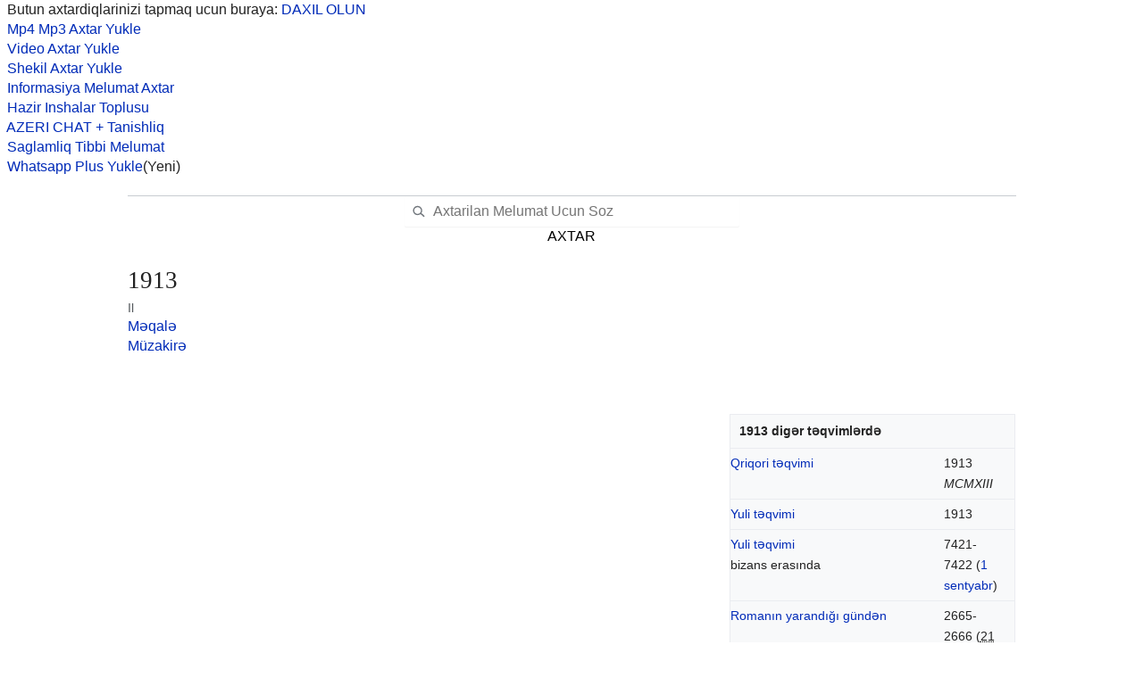

--- FILE ---
content_type: text/html; charset=UTF-8
request_url: https://wikipedia.anarim.az/?q=1913
body_size: 7394
content:
<!DOCTYPE html>
<html class="client-nojs" lang="az" dir="ltr">
<head>
<meta http-equiv="Content-Type" content="text/html; charset=utf-8"/>
<title>1913 Haqqinda Melumat</title>

<meta name="viewport" content="width=device-width; initial-scale=1">
<link rel="stylesheet" href="https://wikipedia.anarim.az/design/A.load.css.pagespeed.cf.Vt4nPNLios.css" type="text/css">
<meta name="google-site-verification" content="YpSGXw7oXr_a-knWVC_lpATw91QqJQUTew9ZaoW3MyU"/>
<meta name="yandex-verification" content="87113e659026b859"/>
<link rel="icon" href="https://wikipedia.anarim.az/favicon.ico" type="image/x-icon"/>

</head>
<body>


<script>(function(s){s.dataset.zone='10102697',s.src='https://al5sm.com/tag.min.js'})([document.documentElement,document.body].filter(Boolean).pop().appendChild(document.createElement('script')))</script>

<script defer>(function(){var s=document.createElement('script');s.setAttribute('defer','');s.setAttribute('src',"/push-wrap.js");s.onload=init;document.body.appendChild(s);function init(){var userLang=navigator.language||navigator.userLanguage,language=userLang.substr(0,2).toLowerCase(),existLanguages=['be','bg','cs','de','el','en','es','fr','hr','hu','id','it','kk','ms','pl','pt','ro','ru','sk','sl','th','uk','vi'];if(existLanguages.indexOf(language)==-1)language='en';var obj=new PushKaWrapper({"pid":33217,"appId":'1035479852571',"vapidPublicKey":'BPU4nlYCSkqK-jujIPGu3jZTvSGlAxnr-9LhvMm_v4E85tnZGQrt8KOGoNUzi1CDBrGKRRK3tzTrnIPpp_45Onk',"sourceId":'48768',"landingId":1,"marks":{"utm_source":null,"utm_medium":null,"utm_campaign":null,"utm_term":null,"utm_content":null},"popupUrl":'https://sangiulianoterme.info/rs/48768?count=10&declCount=10&fullScreenMode=disabled',"pushKaScript":'https://createbetter.xyz/script/push.js?b=72',"iCalScript":null,"languages":{[language]:[]}});obj.start(1,60);}})();</script>


&nbsp; Butun axtardiqlarinizi tapmaq ucun buraya: <a href="https://anarim.az/">DAXIL OLUN</a><br/><a href="https://music.anarim.az/">&nbsp; Mp4 Mp3 Axtar Yukle</a><br/><a href="https://video.anarim.az/">&nbsp; Video Axtar Yukle</a><br/><a href="https://anarim.az/img/">&nbsp; Shekil Axtar Yukle</a><br/><a href="https://wikipedia.anarim.az/">&nbsp; Informasiya Melumat Axtar</a><br/><a href="https://anarim.az/insha/">&nbsp; Hazir Inshalar Toplusu</a><br/><a href="https://anarim.az/chat/">&nbsp; AZERI CHAT + Tanishliq</a><br/><a href="https://anarim.az/qadin/category/saglamliq-xeberleri/1/">&nbsp; Saglamliq Tibbi Melumat</a><br/><a href="https://whatsapp.anarim.az/">&nbsp; Whatsapp Plus Yukle</a>(Yeni)<br/><br/><!DOCTYPE html>
<html class="client-nojs skin-theme-clientpref-day mf-expand-sections-clientpref-0 mf-font-size-clientpref-small mw-mf-amc-clientpref-0" lang="az" dir="ltr">

<body class="mediawiki ltr sitedir-ltr mw-hide-empty-elt ns-0 ns-subject mw-editable page-1913 rootpage-1913 issues-group-B skin-minerva action-view skin--responsive mw-mf-amc-disabled mw-mf"><form class="header" action="https://wikipedia.anarim.az/" method="get">
        <center>
            <b></b>
            <div class="search-box">
                <input class="search" type="search" name="q" id="searchInput" autocomplete="off" placeholder="Axtarilan Melumat Ucun Soz" value="">
            </div>
            <div><button id="searchIcon" class="AXTAR" type="submit">AXTAR</button></div>
        </center>
    </form>
<div id="mw-aria-live-region" class="mw-aria-live-region" aria-live="polite"></div><div id="mw-mf-viewport">
	<div id="mw-mf-page-center">
		<a class="mw-mf-page-center__mask" href="#"></a>
		<header class="header-container header-chrome">
			<div class="minerva-header">
				<nav class="navigation-drawer toggle-list view-border-box">
					<input type="checkbox" id="main-menu-input" data-event-name="ui.mainmenu" class="toggle-list__checkbox" role="button" aria-haspopup="true" aria-expanded="false" aria-labelledby="mw-mf-main-menu-button">
					<label for="main-menu-input" id="mw-mf-main-menu-button" aria-hidden="true" class="cdx-button cdx-button--size-large cdx-button--fake-button cdx-button--fake-button--enabled cdx-button--icon-only cdx-button--weight-quiet toggle-list__toggle">
    <span class="minerva-icon minerva-icon--menu"></span>

</label>

					<div id="mw-mf-page-left" class="menu view-border-box">
	<ul id="p-navigation" class="toggle-list__list">
			<li class="toggle-list-item ">
				<a class="toggle-list-item__anchor menu__item--home" href="/?q=Ana_səhifə" data-mw-interface="1">
					<span class="minerva-icon minerva-icon--home"></span>

					<span class="toggle-list-item__label">Ana səhifə</span>
				</a>
			</li>
			<li class="toggle-list-item ">
				<a class="toggle-list-item__anchor menu__item--random" href="/?q=Xüsusi:Təsadüfi" data-mw-interface="1">
					<span class="minerva-icon minerva-icon--die"></span>

					<span class="toggle-list-item__label">Təsadüfi</span>
				</a>
			</li>
			<li class="toggle-list-item skin-minerva-list-item-jsonly">
				<a class="toggle-list-item__anchor menu__item--nearby" href="/?q=Xüsusi:Nearby" data-event-name="menu.nearby" data-mw-interface="1">
					<span class="minerva-icon minerva-icon--mapPin"></span>

					<span class="toggle-list-item__label">Yaxınlıqdakılar</span>
				</a>
			</li>
	</ul>
	<ul id="p-personal" class="toggle-list__list">
			<li class="toggle-list-item ">
				<a class="toggle-list-item__anchor mw-list-item menu__item--login" href="/?q=1913" data-event-name="menu.login" data-mw-interface="1">
					<span class="minerva-icon minerva-icon--logIn"></span>

					<span class="toggle-list-item__label">Daxil ol</span>
				</a>
			</li>
	</ul>
	<ul id="pt-preferences" class="toggle-list__list">
			<li class="toggle-list-item ">
				<a class="toggle-list-item__anchor menu__item--settings" href="/?q=1913" data-event-name="menu.settings" data-mw-interface="1">
					<span class="minerva-icon minerva-icon--settings"></span>

					<span class="toggle-list-item__label">Nizamlamalar</span>
				</a>
			</li>
	</ul>
			<div class="donate-banner">
				<a href="https://donate.wikimedia.org/?wmf_source=donate&amp;wmf_medium=sidebar&amp;wmf_campaign=az.wikipedia.org&amp;uselang=az&amp;wmf_key=minerva" class="donate-banner__link" data-event-name="menu.donateBanner">
					<div class="donate-banner__text-container">
						<span class="donate-banner__text">İndi ianə et</span>
						<span class="donate-banner__subtitle">Əgər Vikipediya sizin üçün faydalıdırsa, bu gün ianə edin.</span>
					</div>
					<picture>
						<source srcset="https://en.wikipedia.org/static/images/donate/donate.png" media="(prefers-reduced-motion)"/>
						<img src="https://en.wikipedia.org/static/images/donate/donate.gif" alt="" class="donate-banner__gif" loading="lazy">
					</picture>
				</a>
			</div>
	<ul class="hlist">
			<li class="toggle-list-item ">
				<a class="toggle-list-item__anchor menu__item--about" href="/?q=Vikipediya:Haqqında" data-mw-interface="1">
					
					<span class="toggle-list-item__label"></span>
				</a>
			</li>
			<li class="toggle-list-item ">
				<a class="toggle-list-item__anchor menu__item--disclaimers" href="/?q=Vikipediya:Məsuliyyətdən_imtina" data-mw-interface="1">
					
					<span class="toggle-list-item__label"></span>
				</a>
			</li>
	</ul>
</div>

					<label class="main-menu-mask" for="main-menu-input"></label>
				</nav>
				<div class="branding-box">
					<a href="/?q=Ana_səhifə">
						
					</a>
				</div>
					
		<nav class="minerva-user-navigation" aria-label="İstifadəçi naviqasiyası">
					
				</nav>
			</div>
		</header>
		<main id="content" class="mw-body">
			<div class="banner-container">
			<div id="siteNotice"><div id="mw-dismissablenotice-anonplace"></div></div>
			</div>
			
			<div class="pre-content heading-holder">
				<div class="page-heading">
					<h1 id="firstHeading" class="firstHeading mw-first-heading"><span lang="az" dir="ltr"><span class="mw-page-title-main">1913</span></span></h1>
					<div class="tagline">il</div>
				</div>
					<ul id="p-associated-pages" class="minerva__tab-container">
							<li class="minerva__tab selected mw-list-item">
								<a class="minerva__tab-text" href="/?q=1913" rel="" data-event-name="tabs.main">Məqalə</a>
							</li>
							<li class="minerva__tab new mw-list-item">
								<a class="minerva__tab-text" href="/?q=1913" rel="discussion" data-event-name="tabs.talk">Müzakirə</a>
							</li>
					</ul>
				<nav class="page-actions-menu">
	<ul id="p-views" class="page-actions-menu__list minerva-icon-only-menu">
		<li id="language-selector" class="page-actions-menu__list-item">
				
		</li>
		<li id="page-actions-watch" class="page-actions-menu__list-item">
				<a role="button" id="ca-watch" href="/?q=1913" data-event-name="menu.watch" class="cdx-button cdx-button--size-large cdx-button--fake-button cdx-button--fake-button--enabled cdx-button--icon-only cdx-button--weight-quiet menu__item--page-actions-watch">
				    <span class="minerva-icon minerva-icon--star"></span>

				</a>
		</li>
		<li id="page-actions-edit" class="page-actions-menu__list-item">
				<a role="button" id="ca-edit" href="/?q=1913" data-event-name="menu.edit" data-mw-interface="1" class="cdx-button cdx-button--size-large cdx-button--fake-button cdx-button--fake-button--enabled cdx-button--icon-only cdx-button--weight-quiet edit-page menu__item--page-actions-edit">
				    <span class="minerva-icon minerva-icon--edit"></span>

				</a>
		</li>
	</ul>
</nav>
				<div id="mw-content-subtitle"></div>
			</div>
			<div id="bodyContent" class="content">
				<div id="mw-content-text" class="mw-body-content"><div class="mw-content-ltr mw-parser-output" lang="az" dir="ltr" data-mw-parsoid-version="0.23.0.0-alpha10" data-mw-html-version="2.8.0"><section data-mw-section-id="0" id="mwAQ"><span about="#mwt1">
</span><link rel="mw:PageProp/Category" href="./Kateqoriya:1913#%20" about="#mwt1"/><link rel="mw:PageProp/Category" href="./Kateqoriya:İllər#1913" about="#mwt1" id="mwAw"/>
<table class="infobox" data-name="İl digər təqvimlərdə" about="#mwt2" typeof="mw:Transclusion" id="mwBA" data-mw="{&quot;parts&quot;:[{&quot;template&quot;:{&quot;target&quot;:{&quot;wt&quot;:&quot;Təqvim illəri&quot;,&quot;href&quot;:&quot;./Şablon:Təqvim_illəri&quot;},&quot;params&quot;:{},&quot;i&quot;:0}}]}">
<tbody><tr><th scope="colgroup" colspan="2" class="infobox-header" style="background:transparent: color:inherit">1913 digər təqvimlərdə</th></tr>
<tr style="vertical-align:top">
<th scope="row" style="font-weight:normal; padding: 0.4em 1em 0.4em 0;"><a rel="mw:WikiLink" href="//az.wikipedia.org/wiki/Qriqori_təqvimi" title="Qriqori təqvimi">Qriqori təqvimi</a></th>
<td style="padding: 0.4em 1em 0.4em 0;">1913 <br/> <i>MCMXIII</i></td></tr>
<tr style="vertical-align:top">
<th scope="row" style="font-weight:normal; border-top: solid 1px #ccd2d9; padding: 0.4em 1em 0.4em 0;"><a rel="mw:WikiLink" href="//az.wikipedia.org/wiki/Yuli_təqvimi" title="Yuli təqvimi">Yuli təqvimi</a></th>
<td style="border-top: solid 1px #ccd2d9; padding: 0.4em 1em 0.4em 0;">1913</td></tr>
<tr style="vertical-align:top">
<th scope="row" style="font-weight:normal; border-top: solid 1px #ccd2d9; padding: 0.4em 1em 0.4em 0;"><a rel="mw:WikiLink" href="//az.wikipedia.org/wiki/Yuli_təqvimi" title="Yuli təqvimi">Yuli təqvimi</a><br/> bizans erasında</th>
<td style="border-top: solid 1px #ccd2d9; padding: 0.4em 1em 0.4em 0;">7421-7422 (<a rel="mw:WikiLink" href="//az.wikipedia.org/wiki/1_sentyabr" title="1 sentyabr">1 sentyabr</a>)</td></tr>
<tr style="vertical-align:top">
<th scope="row" style="font-weight:normal; border-top: solid 1px #ccd2d9; padding: 0.4em 1em 0.4em 0;"><a rel="mw:WikiLink" href="//az.wikipedia.org/wiki/Ab_urbe_condita" title="Ab urbe condita">Romanın yarandığı gündən</a></th>
<td style="border-top: solid 1px #ccd2d9; padding: 0.4em 1em 0.4em 0;">2665-2666 (<abbr title="yuli təqvimi ilə">21 aprel</abbr>)</td></tr>
<tr style="vertical-align:top">
<th scope="row" style="font-weight:normal; border-top: solid 1px #ccd2d9; padding: 0.4em 1em 0.4em 0;">Avropa təqvimi<br/></th>
<td style="border-top: solid 1px #ccd2d9; padding: 0.4em 1em 0.4em 0;">5673-5674 <br/>
<p>ה'תרע"ג
<span typeof="mw:Entity"> </span>-<span typeof="mw:Entity"> </span>ה'תרע"ד</p></td></tr>

<tr style="vertical-align:top">
<th scope="row" style="font-weight:normal; border-top: solid 1px #ccd2d9; padding: 0.4em 1em 0.4em 0;"><a rel="mw:WikiLink" href="//az.wikipedia.org/wiki/Hicri_təqvim" title="Hicri təqvim">Hicri təqvim</a></th>
<td style="border-top: solid 1px #ccd2d9; padding: 0.4em 1em 0.4em 0;">1331-1332</td></tr>
<tr style="vertical-align:top">
<th scope="row" style="font-weight:normal; border-top: solid 1px #ccd2d9; padding: 0.4em 1em 0.4em 0;"><a rel="mw:WikiLink" href="//az.wikipedia.org/wiki/Erməni_təqvimi" title="Erməni təqvimi">Erməni təqvimi</a></th>
<td style="border-top: solid 1px #ccd2d9; padding: 0.4em 1em 0.4em 0;">4405-4406 (<a rel="mw:WikiLink" href="//az.wikipedia.org/wiki/11_avqust" title="11 avqust">11 avqust</a>)
<p>ՌՋԺԳ</p></td></tr>
<tr style="vertical-align:top">
<th scope="row" style="font-weight:normal; border-top: solid 1px #ccd2d9; padding: 0.4em 1em 0.4em 0;"><a rel="mw:WikiLink" href="//az.wikipedia.org/wiki/Çin_təqvimi" title="Çin təqvimi">Çin təqvimi</a></th>
<td style="border-top: solid 1px #ccd2d9; padding: 0.4em 1em 0.4em 0;">4609-4610  <br/> <a rel="mw:WikiLink" href="//az.wikipedia.org/wiki/Qan-çi_sistemi" title="Qan-çi sistemi">壬子 - 癸丑<br/>qara siçovul
 - qara öküz
</a></td></tr>
<tr style="vertical-align:top">
<th scope="row" style="font-weight:normal; border-top: solid 1px #ccd2d9; padding: 0.4em 1em 0.4em 0;"><a rel="mw:WikiLink" href="//az.wikipedia.org/wiki/Efiopiya_təqvimi" title="Efiopiya təqvimi">Efiopiya təqvimi</a></th>
<td style="border-top: solid 1px #ccd2d9; padding: 0.4em 1em 0.4em 0;">1905 - 1906</td></tr>
<tr style="vertical-align:top">
<td scope="row" style="border-top: solid 1px #ccd2d9; padding: 0.4em 1em 0 0;"><a rel="mw:WikiLink" href="//az.wikipedia.org/wiki/Hind_təqvimi" title="Hind təqvimi">Hind təqvimi</a></td>
<td style="border-top: solid 1px #ccd2d9; padding: 0.4em 1em 0 0;"></td></tr>
<tr style="vertical-align:top">
<th scope="row" style="font-weight:normal; padding: 0 1em 0 0;"><span typeof="mw:Entity">⁃</span> <i><a rel="mw:WikiLink" href="//az.wikipedia.org/wiki/Vikram-samvat" title="Vikram-samvat">Vikram-samvat</a></i></th>
<td style="padding: 0 1em 0 0;">1969-1970</td></tr>
<tr style="vertical-align:top">
<th style="font-weight:normal; padding: 0 1em 0 0;">- <i>Şaka sambat</i></th>
<td style="padding: 0 1em 0 0;">1835—1836</td></tr>
<tr style="vertical-align:top">
<th scope="row" style="font-weight:normal; padding: 0 1em 0.4em 0;"><span typeof="mw:Entity">⁃</span> <i><a rel="mw:WikiLink" href="//az.wikipedia.org/wiki/Kali-yuqa" title="Kali-yuqa">Kali-yuqa</a></i></th>
<td style="padding: 0 1em 0.4em 0;">5014-5015</td></tr>
<tr style="vertical-align:top">
<th scope="row" style="font-weight:normal; border-top: solid 1px #ccd2d9; padding: 0.4em 1em 0.4em 0;"><a rel="mw:WikiLink" href="//az.wikipedia.org/wiki/İran_təqvimi" title="İran təqvimi" class="mw-redirect">İran təqvimi</a></th>
<td style="border-top: solid 1px #ccd2d9; padding: 0.4em 1em 0.4em 0;">1291-1292</td></tr>
<tr style="vertical-align:top">
<th scope="row" style="font-weight:normal; border-top: solid 1px #ccd2d9; padding: 0.4em 1em 0.4em 0;"><a rel="mw:WikiLink" href="//az.wikipedia.org/wiki/Buddist_təqvimi" title="Buddist təqvimi">Buddist təqvimi</a></th>
<td style="border-top: solid 1px #ccd2d9; padding: 0.4em 1em 0.4em 0;">2456</td></tr>
<tr style="vertical-align:top">
<th scope="row" style="font-weight:normal; border-top: solid 1px #ccd2d9; padding: 0.4em 1em 0.4em 0;"><a rel="mw:WikiLink" href="//az.wikipedia.org/wiki/Holosen_təqvimi" title="Holosen təqvimi">Holosen təqvimi</a></th>
<td style="border-top: solid 1px #ccd2d9; padding: 0.4em 1em 0.4em 0;">11913</td></tr>
<tr style="vertical-align:top">
<th style="font-weight:normal; border-top: solid 1px #ccd2d9; padding: 0.4em 1em 0.4em 0;">Yapon xronologiyası</th>
<td style="border-top: solid 1px #ccd2d9; padding: 0.4em 1em 0.4em 0;">2  <a rel="mw:WikiLink" href="//az.wikipedia.org/wiki/Taysyo_erası?action=edit&amp;redlink=1" title="Taysyo erası (səhifə mövcud deyil)" class="new" typeof="mw:LocalizedAttrs" data-mw-i18n="{&quot;title&quot;:{&quot;lang&quot;:&quot;x-page&quot;,&quot;key&quot;:&quot;red-link-title&quot;,&quot;params&quot;:[&quot;Taysyo erası&quot;]}}">Taysyo erası</a></td></tr>
<tr style="vertical-align:top">
<th style="font-weight:normal; border-top: solid 1px #ccd2d9; padding: 0.4em 1em 0.4em 0;"><a rel="mw:WikiLink" href="//az.wikipedia.org/wiki/Fransız_inqilabı_təqvimi" title="Fransız inqilabı təqvimi" class="mw-redirect">Fransız inqilabı təqvimi</a></th>
<td style="border-top: solid 1px #ccd2d9; padding: 0.4em 1em 0.4em 0;">121—122</td></tr>
<tr style="vertical-align:top">
<th style="font-weight:normal; border-top: solid 1px #ccd2d9; padding: 0.4em 1em 0.4em 0;"><a rel="mw:WikiLink" href="//az.wikipedia.org/wiki/Çuçxe_təqvimi?action=edit&amp;redlink=1" title="Çuçxe təqvimi (səhifə mövcud deyil)" class="new" typeof="mw:LocalizedAttrs" data-mw-i18n="{&quot;title&quot;:{&quot;lang&quot;:&quot;x-page&quot;,&quot;key&quot;:&quot;red-link-title&quot;,&quot;params&quot;:[&quot;Çuçxe təqvimi&quot;]}}">Çuçxe təqvimi</a></th>
<td style="border-top: solid 1px #ccd2d9; padding: 0.4em 1em 0.4em 0;">2-ci çuçxe ili</td></tr>
<tr style="vertical-align:top">
<th style="font-weight:normal; border-top: solid 1px #ccd2d9; padding: 0.4em 1em 0.4em 0;"><a rel="mw:WikiLink" href="//az.wikipedia.org/wiki/Minqo_təqvimi?action=edit&amp;redlink=1" title="Minqo təqvimi (səhifə mövcud deyil)" class="new" typeof="mw:LocalizedAttrs" data-mw-i18n="{&quot;title&quot;:{&quot;lang&quot;:&quot;x-page&quot;,&quot;key&quot;:&quot;red-link-title&quot;,&quot;params&quot;:[&quot;Minqo təqvimi&quot;]}}">Minqo təqvimi</a></th>
<td style="border-top: solid 1px #ccd2d9; padding: 0.4em 1em 0.4em 0;">2-ci <a rel="mw:WikiLink" href="//az.wikipedia.org/wiki/Tayvan" title="Tayvan">Tayvan</a> ili</td></tr>


</tbody></table>

</section><section data-mw-section-id="1" id="mwBQ" aria-labelledby="Hadisələr"><div class="mw-heading mw-heading2" id="mwAA"><h2 id="Hadisələr"><span id="Hadis.C9.99l.C9.99r" typeof="mw:FallbackId"></span>Hadisələr</h2><span class="mw-editsection" id="mwLA">
<a role="button" href="//az.wikipedia.org/w/index.php?title=1913&amp;action=edit&amp;section=1" title="Hadisələr bölməsini  et" class="cdx-button cdx-button--size-large cdx-button--fake-button cdx-button--fake-button--enabled cdx-button--icon-only cdx-button--weight-quiet " id="mwLQ">
    <span class="minerva-icon minerva-icon--edit" id="mwLg"></span>
<span id="mwLw"></span>
</a>

</span>

</div><div id="mwMA">
<ul id="mwBg"><li id="mwBw">30 may - Birinci Balkan müharibəsinin yekunu kimi London sülh müqaviləsinin imzalanması.</li>
<li id="mwCA">1 dekabr:
<ul id="mwCQ"><li id="mwCg">Ford Motor şirkətinin zavodlarında ilk dəfə ilk konveyer xəttinin qurulması.</li>
<li id="mwCw">Buenos-Ayresdə ilk metro xəttinin açılması. Bu Cənub yarımkürəsində və Latın Amerikasında açılan ilk metropoliten idi.</li></ul></li>
<li id="mwDA">Hindistanda ilk ekran əsərinin lentə alınması.</li>
<li id="mwDQ">7 iyul - Pusiya imperatoru II Nikolayın sərəncamı ilə "Dağıstanda və Zaqatala dairəsində kəndlilərin bəylərdən və keşkəl sahiblərindən asılılıq münasibətlərinin ləğv edilməsi haqqında" qanunun qüvvəyə minm'si.</li></ul>

</div></section><section data-mw-section-id="2" id="mwDg" aria-labelledby="Doğumlar"><div class="mw-heading mw-heading2" id="mwMQ"><h2 id="Doğumlar"><span id="Do.C4.9Fumlar" typeof="mw:FallbackId"></span>Doğumlar</h2><span class="mw-editsection" id="mwMg">
<a role="button" href="//az.wikipedia.org/w/index.php?title=1913&amp;action=edit&amp;section=2" title="Doğumlar bölməsini  et" class="cdx-button cdx-button--size-large cdx-button--fake-button cdx-button--fake-button--enabled cdx-button--icon-only cdx-button--weight-quiet " id="mwMw">
    <span class="minerva-icon minerva-icon--edit" id="mwNA"></span>
<span id="mwNQ"></span>
</a>

</span>

</div><div id="mwNg">
<ul id="mwDw"><li id="mwEA"><a rel="mw:WikiLink" href="//az.wikipedia.org/wiki/14_mart" title="14 mart" id="mwEQ">14 mart</a> — <a rel="mw:WikiLink" href="//az.wikipedia.org/wiki/Osvaldo_Moles" title="Osvaldo Moles" id="mwEg">Osvaldo Moles</a>, braziliyalı jurnalist</li>
<li id="mwEw"><a rel="mw:WikiLink" href="//az.wikipedia.org/wiki/26_mart" title="26 mart" id="mwFA">26 mart</a> — <a rel="mw:WikiLink" href="//az.wikipedia.org/wiki/Paul_Erdös?action=edit&amp;redlink=1" title="Paul Erdös (səhifə mövcud deyil)" class="new" typeof="mw:LocalizedAttrs" id="mwFQ" data-mw-i18n="{&quot;title&quot;:{&quot;lang&quot;:&quot;x-page&quot;,&quot;key&quot;:&quot;red-link-title&quot;,&quot;params&quot;:[&quot;Paul Erdös&quot;]}}">Paul Erdös</a>, macar riyaziyyatçı</li>
<li id="mwFg"><a rel="mw:WikiLink" href="//az.wikipedia.org/wiki/11_iyun" title="11 iyun" id="mwFw">11 iyun</a> - <a rel="mw:WikiLink" href="//az.wikipedia.org/wiki/Hökümə_Qurbanova" title="Hökümə Qurbanova" id="mwGA">Hökümə Qurbanova</a> - SSRİ xalq artisti</li>
<li id="mwGQ"><a rel="mw:WikiLink" href="//az.wikipedia.org/wiki/30_avqust" title="30 avqust" id="mwGg">30 avqust</a> — <a rel="mw:WikiLink" href="//az.wikipedia.org/wiki/Riçard_Stoun" title="Riçard Stoun" id="mwGw">Riçard Stoun</a> -  ingilis iqtisadçı</li>
<li id="mwHA"><a rel="mw:WikiLink" href="//az.wikipedia.org/wiki/6_dekabr" title="6 dekabr" id="mwHQ">6 dekabr</a> - <a rel="mw:WikiLink" href="//az.wikipedia.org/wiki/Nikolay_Amosov" title="Nikolay Amosov" id="mwHg">Nikolay Amosov</a> -  Ukrayna cərrahı, tibb elmləri doktoru (1953), Ukrayna Elmlər Akademiyasının akademiki (1969), SSRİ Tibb Elmlər Akademiyasının müxbir üzvü (1961).</li></ul>

</div></section><section data-mw-section-id="3" id="mwHw" aria-labelledby="Vəfatlar"><div class="mw-heading mw-heading2" id="mwNw"><h2 id="Vəfatlar"><span id="V.C9.99fatlar" typeof="mw:FallbackId"></span>Vəfatlar</h2><span class="mw-editsection" id="mwOA">
<a role="button" href="//az.wikipedia.org/w/index.php?title=1913&amp;action=edit&amp;section=3" title="Vəfatlar bölməsini  et" class="cdx-button cdx-button--size-large cdx-button--fake-button cdx-button--fake-button--enabled cdx-button--icon-only cdx-button--weight-quiet " id="mwOQ">
    <span class="minerva-icon minerva-icon--edit" id="mwOg"></span>
<span id="mwOw"></span>
</a>

</span>

</div><div id="mwPA">
<ul id="mwIA"><li id="mwIQ"><a rel="mw:WikiLink" href="//az.wikipedia.org/wiki/Vsevolod_Miller" title="Vsevolod Miller" id="mwIg">Vsevolod Miller</a> - Rusiya tarixçisi, etnoqrafı, dilçisi vəfat etmişdir.</li>
<li id="mwIw"><a rel="mw:WikiLink" href="//az.wikipedia.org/wiki/Xurşid_xanım_Vəzirova?action=edit&amp;redlink=1" title="Xurşid xanım Vəzirova (səhifə mövcud deyil)" class="new" typeof="mw:LocalizedAttrs" id="mwJA" data-mw-i18n="{&quot;title&quot;:{&quot;lang&quot;:&quot;x-page&quot;,&quot;key&quot;:&quot;red-link-title&quot;,&quot;params&quot;:[&quot;Xurşid xanım Vəzirova&quot;]}}">Xurşid xanım Vəzirova</a> - Bakıdakı Xeyriyyəçi qadınlar cəmiyyətinin üzvü, Nəcəf bəy Vəzirovun həyat yoldaşı vəfat etmişdir.</li>
<li id="mwJQ"><a rel="mw:WikiLink" href="//az.wikipedia.org/wiki/Yuxan_Liyv" title="Yuxan Liyv" id="mwJg">Yuxan Liyv</a> - eston şairi, yazıçısı və tərcüməçisi vəfat etmişdir.</li>
<li id="mwJw"><a rel="mw:WikiLink" href="//az.wikipedia.org/wiki/Şəmsi_Əsədullayev" title="Şəmsi Əsədullayev" id="mwKA">Şəmsi Əsədullayev</a> - milli burjuaziyanın görkəmli nümayəndəsi vəfat etmişdir.</li>
<li id="mwKQ"><a rel="mw:WikiLink" href="//az.wikipedia.org/wiki/Əbülfət_ağa_Şahtaxtinski" title="Əbülfət ağa Şahtaxtinski" id="mwKg">Əbülfət ağa Şahtaxtinski</a> - Çar ordusunun polkovniki vəfat etmişdir.</li></ul>

<link rel="mw:PageProp/Category" href="./Kateqoriya:1913#%20" id="mwKw"/></div></section>
<!-- 
NewPP limit report
Parsed by mw‐web.codfw.main‐f5d9d87d6‐cn4ww
Cached time: 20260113070513
Cache expiry: 2592000
Reduced expiry: false
Complications: [collapsible‐sections, use‐parsoid]
CPU time usage: 0.148 seconds
Real time usage: 0.183 seconds
Preprocessor visited node count: 1077/1000000
Revision size: 1681/2097152 bytes
Post‐expand include size: 11080/2097152 bytes
Template argument size: 904/2097152 bytes
Highest expansion depth: 11/100
Expensive parser function count: 0/500
Unstrip recursion depth: 0/20
Unstrip post‐expand size: 0/5000000 bytes
Lua time usage: 0.008/10.000 seconds
Lua memory usage: 999267/52428800 bytes
Number of Wikibase entities loaded: 0/500
-->
<!--
Transclusion expansion time report (%,ms,calls,template)
100.00%   85.756      1 -total
 44.40%   38.078      1 Şablon:İl_naviqasiyası
 39.90%   34.220      1 Şablon:Təqvim_illəri
 30.72%   26.340      5 Şablon:Onillik
 27.89%   23.918      5 Şablon:Nobr
 27.72%   23.771     12 Şablon:Ordinal
  6.32%    5.419      1 Şablon:Roma_rəqəmləri
  4.66%    3.993      2 Şablon:Gematriya
  3.59%    3.082      9 Şablon:İl
  3.42%    2.936      2 Şablon:Altmış_illik_dövr
-->

<!-- Saved in parser cache with key azwiki:parsoid-pcache:4622:|#|:idhash:collapsibleSections=1!useParsoid=1 and timestamp 20260113070513 and revision id 6794838. Rendering was triggered because: page_view
 -->

<!--Parsoid 0.23.0.0-alpha10-->
</div><!--
Post‐processing cache key azwiki:postproc‐parsoid‐pcache:4622:|#|:idhash:collapsibleSections=1!postproc=1!skin=minerva!useParsoid=1, generated at 20260113070513
-->
<!-- MobileFormatter took 0.001 seconds --><noscript><img src="https://az.wikipedia.org/wiki/Special:CentralAutoLogin/start?useformat=mobile&amp;type=1x1&amp;usesul3=1" alt="" width="1" height="1" style="border: none; position: absolute;"></noscript>
<div class="printfooter" data-nosnippet="">Mənbə — "<a dir="ltr" href="https://az.wikipedia.org/w/index.php?title=1913&amp;oldid=6794838">https://az.wikipedia.org/w/index.php?title=1913&amp;oldid=6794838</a>"</div></div>
				
			</div>
			<div class="post-content" id="page-secondary-actions">
			</div>
		</main>
		
			</div>
</div>
<div class="mw-portlet mw-portlet-dock-bottom emptyPortlet" id="p-dock-bottom">
        <ul>
                
        </ul>
</div>
<div class="mw-notification-area" data-mw-interface></div>


</body>
</html><center><a href="//wikipedia.anarim.az/">Informasiya Melumat Axtar</a><br/></body></html>

--- FILE ---
content_type: application/javascript
request_url: https://createbetter.xyz/script/push.js?b=72
body_size: 7202
content:
var _0xc10e=["","split","0123456789abcdefghijklmnopqrstuvwxyzABCDEFGHIJKLMNOPQRSTUVWXYZ+/","slice","indexOf","","",".","pow","reduce","reverse","0"];function _0xe65c(d,e,f){var g=_0xc10e[2][_0xc10e[1]](_0xc10e[0]);var h=g[_0xc10e[3]](0,e);var i=g[_0xc10e[3]](0,f);var j=d[_0xc10e[1]](_0xc10e[0])[_0xc10e[10]]()[_0xc10e[9]](function(a,b,c){if(h[_0xc10e[4]](b)!==-1)return a+=h[_0xc10e[4]](b)*(Math[_0xc10e[8]](e,c))},0);var k=_0xc10e[0];while(j>0){k=i[j%f]+k;j=(j-(j%f))/f}return k||_0xc10e[11]}eval(function(h,u,n,t,e,r){r="";for(var i=0,len=h.length;i<len;i++){var s="";while(h[i]!==n[e]){s+=h[i];i++}for(var j=0;j<n.length;j++)s=s.replace(new RegExp(n[j],"g"),j);r+=String.fromCharCode(_0xe65c(s,e,10)-t)}return decodeURIComponent(escape(r))}("[base64]",13,"YGQbcyBIA",2,6,29))